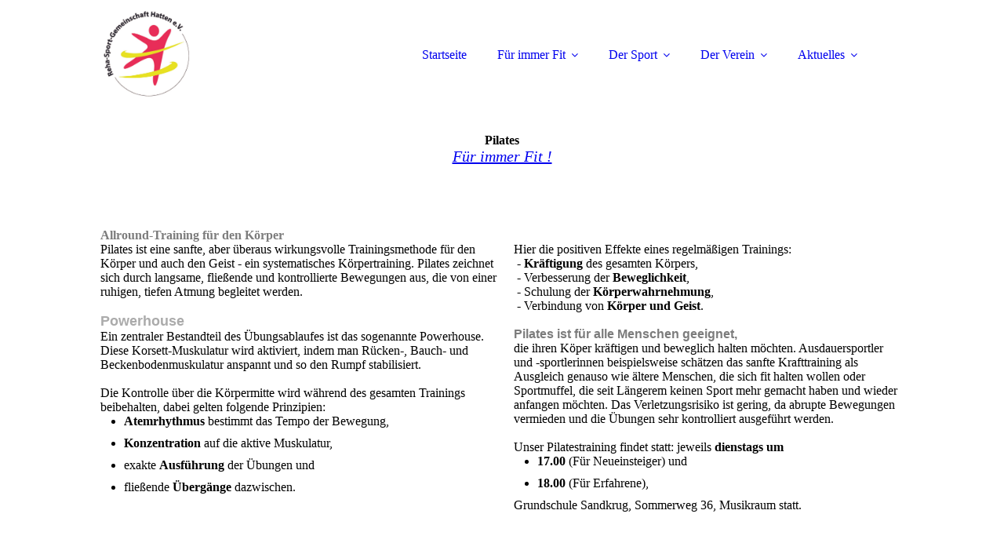

--- FILE ---
content_type: text/html; charset=utf-8
request_url: https://rsg-hatten.de/Der-Sport/Pilates/
body_size: 39326
content:
<!DOCTYPE html><html lang="de"><head><meta http-equiv="Content-Type" content="text/html; charset=UTF-8"><title>Rehasport Hatten - Pilates</title><meta name="description" content="Für immer Fit"><meta name="keywords" content="Gesundheitssport"><link href="https://rsg-hatten.de/Der-Sport/Pilates/" rel="canonical"><meta content="Rehasport Hatten - Pilates" property="og:title"><meta content="website" property="og:type"><meta content="https://rsg-hatten.de/Der-Sport/Pilates/" property="og:url"><meta content="https://rsg-hatten.de/.cm4all/uproc.php/0/BUTTON_Farbig.jpg" property="og:image"/><script>
              window.beng = window.beng || {};
              window.beng.env = {
                language: "en",
                country: "US",
                mode: "deploy",
                context: "page",
                pageId: "000006870905",
                pageLanguage: "de",
                skeletonId: "",
                scope: "2045102",
                isProtected: false,
                navigationText: "Pilates",
                instance: "1",
                common_prefix: "https://strato-editor.com",
                design_common: "https://strato-editor.com/beng/designs/",
                design_template: "sys/cm_agent_092_2",
                path_design: "https://strato-editor.com/beng/designs/data/sys/cm_agent_092_2/",
                path_res: "https://strato-editor.com/res/",
                path_bengres: "https://strato-editor.com/beng/res/",
                masterDomain: "",
                preferredDomain: "",
                preprocessHostingUri: function(uri) {
                  
                    return uri || "";
                  
                },
                hideEmptyAreas: true
              };
            </script><script xmlns="http://www.w3.org/1999/xhtml" src="https://strato-editor.com/cm4all-beng-proxy/beng-proxy.js"></script><link xmlns="http://www.w3.org/1999/xhtml" rel="stylesheet" href="https://strato-editor.com/.cm4all/e/static/3rdparty/font-awesome/css/font-awesome.min.css"></link><link rel="stylesheet" type="text/css" href="https://strato-editor.com/.cm4all/res/static/libcm4all-js-widget/3.89.7/css/widget-runtime.css" />
<link rel="stylesheet" type="text/css" href="https://strato-editor.com/.cm4all/res/static/beng-editor/5.3.138/css/deploy.css" />
<link rel="stylesheet" type="text/css" href="https://strato-editor.com/.cm4all/res/static/libcm4all-js-widget/3.89.7/css/slideshow-common.css" />
<script src="https://strato-editor.com/.cm4all/res/static/jquery-1.7/jquery.js"></script><script src="https://strato-editor.com/.cm4all/res/static/prototype-1.7.3/prototype.js"></script><script src="https://strato-editor.com/.cm4all/res/static/jslib/1.4.1/js/legacy.js"></script><script src="https://strato-editor.com/.cm4all/res/static/libcm4all-js-widget/3.89.7/js/widget-runtime.js"></script>
<script src="https://strato-editor.com/.cm4all/res/static/libcm4all-js-widget/3.89.7/js/slideshow-common.js"></script>
<script src="https://strato-editor.com/.cm4all/res/static/beng-editor/5.3.138/js/deploy.js"></script>
<script type="text/javascript" src="https://strato-editor.com/.cm4all/uro/assets/js/uro-min.js"></script><link href="https://strato-editor.com/.cm4all/designs/static/sys/cm_agent_092_2/1707955211.7627957/css/main.css" rel="stylesheet" type="text/css"><meta name="viewport" content="width=device-width, initial-scale=1, maximum-scale=1, user-scalable=no"><link href="https://strato-editor.com/.cm4all/designs/static/sys/cm_agent_092_2/1707955211.7627957/css/cm-templates-global-style.css" rel="stylesheet" type="text/css"><link href="/.cm4all/handler.php/vars.css?v=20260120111100" type="text/css" rel="stylesheet"><style type="text/css">.cm-logo {background-image: url("/.cm4all/uproc.php/0/.BUTTON_Farbig.jpg/picture-1200?_=187a8e787ee");
        background-position: 0% 50%;
background-size: 35% auto;
background-repeat: no-repeat;
      }</style><script type="text/javascript">window.cmLogoWidgetId = "STRATP_cm4all_com_widgets_Logo_44381575";
            window.cmLogoGetCommonWidget = function (){
                return new cm4all.Common.Widget({
            base    : "/Der-Sport/Pilates/index.php/",
            session : "",
            frame   : "",
            path    : "STRATP_cm4all_com_widgets_Logo_44381575"
        })
            };
            window.logoConfiguration = {
                "cm-logo-x" : "0%",
        "cm-logo-y" : "50%",
        "cm-logo-v" : "2.0",
        "cm-logo-w" : "35%",
        "cm-logo-h" : "auto",
        "cm-logo-di" : "sys/cm_agent_092_2",
        "cm-logo-u" : "uro-service://",
        "cm-logo-k" : "%7B%22ticket%22%3A%226443d0c6b59fe5ab60303966%22%2C%22serviceId%22%3A%220%22%2C%22locale%22%3A%22%22%2C%22path%22%3A%22%2F%22%2C%22name%22%3A%22BUTTON_Farbig.jpg%22%2C%22origin%22%3A%22upload%22%2C%22type%22%3A%22image%2Fjpeg%22%2C%22size%22%3A227023%2C%22width%22%3A1654%2C%22height%22%3A2339%2C%22duration%22%3A%22%22%2C%22rotation%22%3A1%2C%22task%22%3A%22none%22%2C%22progress%22%3A%22none%22%2C%22result%22%3A%22none%22%2C%22source%22%3A%22%22%2C%22start%22%3A%22187a8e787ee%22%2C%22now%22%3A%22187a8e7bd2f%22%2C%22_update%22%3A22%2C%22_index%22%3A1%2C%22_media%22%3A%22image%22%2C%22_hash%22%3A%2280dcbb21%22%2C%22_extension%22%3A%22%22%2C%22_xlate%22%3A%22BUTTON_Farbig.jpg%22%2C%22_selected%22%3Atrue%7D",
        "cm-logo-bc" : "",
        "cm-logo-ln" : "/Startseite/index.php/",
        "cm-logo-ln$" : "home",
        "cm-logo-hi" : false
        ,
        _logoBaseUrl : "uro-service:\/\/",
        _logoPath : "%7B%22ticket%22%3A%226443d0c6b59fe5ab60303966%22%2C%22serviceId%22%3A%220%22%2C%22locale%22%3A%22%22%2C%22path%22%3A%22%2F%22%2C%22name%22%3A%22BUTTON_Farbig.jpg%22%2C%22origin%22%3A%22upload%22%2C%22type%22%3A%22image%2Fjpeg%22%2C%22size%22%3A227023%2C%22width%22%3A1654%2C%22height%22%3A2339%2C%22duration%22%3A%22%22%2C%22rotation%22%3A1%2C%22task%22%3A%22none%22%2C%22progress%22%3A%22none%22%2C%22result%22%3A%22none%22%2C%22source%22%3A%22%22%2C%22start%22%3A%22187a8e787ee%22%2C%22now%22%3A%22187a8e7bd2f%22%2C%22_update%22%3A22%2C%22_index%22%3A1%2C%22_media%22%3A%22image%22%2C%22_hash%22%3A%2280dcbb21%22%2C%22_extension%22%3A%22%22%2C%22_xlate%22%3A%22BUTTON_Farbig.jpg%22%2C%22_selected%22%3Atrue%7D"
        };
            jQuery(document).ready(function() {
                var href = (beng.env.mode == "deploy" ? "/" : "/Startseite/index.php/");
                jQuery(".cm-logo").wrap("<a style='text-decoration: none;' href='" + href + "'></a>");
            });
            
          jQuery(document).ready(function() {
            var logoElement = jQuery(".cm-logo");
            logoElement.attr("role", "img");
            logoElement.attr("tabindex", "0");
            logoElement.attr("aria-label", "logo");
          });
        </script><link rel="shortcut icon" type="image/png" href="/.cm4all/sysdb/favicon/icon-32x32_e5d222d.png"/><link rel="shortcut icon" sizes="196x196" href="/.cm4all/sysdb/favicon/icon-196x196_e5d222d.png"/><link rel="apple-touch-icon" sizes="180x180" href="/.cm4all/sysdb/favicon/icon-180x180_e5d222d.png"/><link rel="apple-touch-icon" sizes="120x120" href="/.cm4all/sysdb/favicon/icon-120x120_e5d222d.png"/><link rel="apple-touch-icon" sizes="152x152" href="/.cm4all/sysdb/favicon/icon-152x152_e5d222d.png"/><link rel="apple-touch-icon" sizes="76x76" href="/.cm4all/sysdb/favicon/icon-76x76_e5d222d.png"/><meta name="msapplication-square70x70logo" content="/.cm4all/sysdb/favicon/icon-70x70_e5d222d.png"/><meta name="msapplication-square150x150logo" content="/.cm4all/sysdb/favicon/icon-150x150_e5d222d.png"/><meta name="msapplication-square310x310logo" content="/.cm4all/sysdb/favicon/icon-310x310_e5d222d.png"/><link rel="shortcut icon" type="image/png" href="/.cm4all/sysdb/favicon/icon-48x48_e5d222d.png"/><link rel="shortcut icon" type="image/png" href="/.cm4all/sysdb/favicon/icon-96x96_e5d222d.png"/><style id="cm_table_styles">
      /*CM196fcbca1aa8aa56de8477b4_begin*/
        #CM196fcbca1aa8aa56de8477b4_div {
          margin: 0;
          padding: 0;
          
            width: 100%;
            max-width: 100%;
          
        }
        #CM196fcbca1aa8aa56de8477b4 {
          border-spacing: 0px;
          
            width: 100%;
          
            margin: 10px -5px; 
            text-align: right;
          
            table-layout: fixed;
          
            width: 100%;
          
        }
        #CM196fcbca1aa8aa56de8477b4 tr.cm_table {
          
            vertical-align: middle;
          
        }
        #CM196fcbca1aa8aa56de8477b4 td.cm_table {
            padding: 5px;
            
              border-bottom: 1px solid ;
            
        }
        #CM196fcbca1aa8aa56de8477b4 tr.cm_table.cm_firstrow td.cm_table {
          border-top: 0;
        }
        #CM196fcbca1aa8aa56de8477b4 tr.cm_table.cm_lastrow td.cm_table {
          border-bottom: 0;
        }
        #CM196fcbca1aa8aa56de8477b4 td.cm_table.cm_firstcol {
          border-left: 0;
        }
        #CM196fcbca1aa8aa56de8477b4 td.cm_table.cm_lastcol {
          border-right: 0;
        }
      /*CM196fcbca1aa8aa56de8477b4_end*/
    </style><style id="cm_background_queries"></style><script type="application/x-cm4all-cookie-consent" data-code=""></script></head><body ondrop="return false;" class=" device-desktop cm-deploy cm-deploy-342 cm-deploy-4x"><div class="cm-background" data-cm-qa-bg="image"></div><div class="cm-background-video" data-cm-qa-bg="video"></div><div class="cm-background-effects" data-cm-qa-bg="effect"></div><div class="page_wrapper cm-templates-container"><div class="head_wrapper cm-templates-header"><div class="content_center flexbox_container"><div class="logo-wrapper"><div class="cm-templates-logo cm_can_be_empty cm-logo" id="logo"></div></div><div class="navigation_wrapper cm_with_forcesub" id="cm_navigation"><ul id="cm_mainnavigation"><li id="cm_navigation_pid_6852341"><a title="Startseite" href="/Startseite/" class="cm_anchor">Startseite</a></li><li id="cm_navigation_pid_6858616" class="cm_has_subnavigation"><a title="Für immer Fit" href="/Fuer-immer-Fit/" class="cm_anchor">Für immer Fit</a><ul class="cm_subnavigation" id="cm_subnavigation_pid_6858616"><li id="cm_navigation_pid_6918139"><a title="Rehasport" href="/Fuer-immer-Fit/Rehasport/" class="cm_anchor">Rehasport</a></li><li id="cm_navigation_pid_6861518"><a title="Verordnung" href="/Fuer-immer-Fit/Verordnung/" class="cm_anchor">Verordnung</a></li><li id="cm_navigation_pid_6861360"><a title="Übungsleitung" href="/Fuer-immer-Fit/Uebungsleitung/" class="cm_anchor">Übungsleitung</a></li></ul></li><li id="cm_navigation_pid_6852339" class="cm_current cm_has_subnavigation"><a title="Der Sport" href="/Der-Sport/" class="cm_anchor">Der Sport</a><ul class="cm_subnavigation" id="cm_subnavigation_pid_6852339"><li id="cm_navigation_pid_6861369"><a title="im Trockenen" href="/Der-Sport/im-Trockenen/" class="cm_anchor">im Trockenen</a></li><li id="cm_navigation_pid_6874914"><a title="im Wasser" href="/Der-Sport/im-Wasser/" class="cm_anchor">im Wasser</a></li><li id="cm_navigation_pid_7004902"><a title="Laufen" href="/Der-Sport/Laufen/" class="cm_anchor">Laufen</a></li><li id="cm_navigation_pid_6870905" class="cm_current"><a title="Pilates" href="/Der-Sport/Pilates/" class="cm_anchor">Pilates</a></li><li id="cm_navigation_pid_6870907"><a title="Y o g a" href="/Der-Sport/Y-o-g-a/" class="cm_anchor">Y o g a</a></li></ul></li><li id="cm_navigation_pid_6852340" class="cm_has_subnavigation"><a title="Der Verein" href="/Der-Verein/" class="cm_anchor">Der Verein</a><ul class="cm_subnavigation" id="cm_subnavigation_pid_6852340"><li id="cm_navigation_pid_6861517"><a title="Mitgliedschaft" href="/Der-Verein/Mitgliedschaft/" class="cm_anchor">Mitgliedschaft</a></li><li id="cm_navigation_pid_6921274"><a title="Beiträge" href="/Der-Verein/Beitraege/" class="cm_anchor">Beiträge</a></li><li id="cm_navigation_pid_6861363"><a title="Der Vorstand" href="/Der-Verein/Der-Vorstand/" class="cm_anchor">Der Vorstand</a></li><li id="cm_navigation_pid_6858609"><a title="40 Jahre Reha" href="/Der-Verein/40-Jahre-Reha/" class="cm_anchor">40 Jahre Reha</a></li></ul></li><li id="cm_navigation_pid_6856891" class="cm_has_subnavigation"><a title="Aktuelles" href="/Aktuelles/" class="cm_anchor">Aktuelles</a><ul class="cm_subnavigation" id="cm_subnavigation_pid_6856891"><li id="cm_navigation_pid_6861503"><a title="Termine" href="/Aktuelles/Termine/" class="cm_anchor">Termine</a></li><li id="cm_navigation_pid_6861520"><a title="Download" href="/Aktuelles/Download/" class="cm_anchor">Download</a></li><li id="cm_navigation_pid_6861519"><a title="Links" href="/Aktuelles/Links/" class="cm_anchor">Links</a></li></ul></li></ul></div></div></div><div class="keyvisual_wrapper cm-template-keyvisual flexbox_container cm_can_be_empty"><div class="cm-template-keyvisual__media cm_can_be_empty cm-kv-0" id="keyvisual"></div><div class="title_wrapper cm_can_be_empty"><div class="title cm_can_be_empty" id="title" style=""> </div><div class="subtitle cm_can_be_empty" id="subtitle" style=""> </div></div></div><div class="sidebar_wrapper_top cm_can_be_empty"><div class="content_center"><div class="fullsidebar sidebar cm_can_be_empty" id="widgetbar_page_7" data-cm-hintable="yes"><h2 style="text-align: center;">Pilates</h2></div><div class="fullsidebar sidebar cm_can_be_empty" id="widgetbar_site_8" data-cm-hintable="yes"><div id="CM187a85a35730c3d2f54e56638_div" style="text-align: center;"><span style='color: #b12f94; font-style: italic; font-size: 20px; font-family: "Playfair Display", serif;'><a href="/Fuer-immer-Fit/" class="cm_anchor">Für immer Fit !</a></span></div></div></div></div><div class="cm-template-content content_wrapper"><div class="widthWrapper"><div class="content_center"><div class="cm-template-content__main content cm-templates-text" id="content_main" data-cm-hintable="yes"><h3><span style="color: #7c7c7c;">Allround-Training für den Körper</span><br></h3><div class="cm_column_wrapper"><div style="width: 50.7745%;" class="cm_column"><p>Pilates ist eine sanfte, aber überaus wirkungsvolle Trainingsmethode für den Körper und auch den Geist - ein systematisches Körpertraining. Pilates zeichnet sich durch langsame, fließende und kontrollierte Bewegungen aus, die von einer ruhigen, tiefen Atmung begleitet werden. <br></p><p><br></p><p><strong style="color: #ababab; font-size: 18px; font-family: Arial, sans-serif;">Powerhouse</strong><br></p><p>Ein zentraler Bestandteil des Übungsablaufes ist das sogenannte Powerhouse. Diese Korsett-Muskulatur wird aktiviert, indem man Rücken-, Bauch- und Beckenbodenmuskulatur anspannt und so den Rumpf stabilisiert. <br></p><p><br></p><p>Die Kontrolle über die Körpermitte wird während des gesamten Trainings beibehalten, dabei gelten folgende Prinzipien: <br></p><ul><li><strong>Atemrhythmus</strong> bestimmt das Tempo der Bewegung, <br></li></ul><ul><li><strong>Konzentration</strong> auf die aktive Muskulatur, <br></li><li>exakte <strong>Ausführung</strong> der Übungen und <br></li><li>fließende <strong>Übergänge</strong> dazwischen.</li></ul><p><br></p></div><div style="width: 7.5px;" class="cm_column_gap cm_column_gap_left cm_resizable"></div><div style="width: 7.5px;" class="cm_column_gap cm_column_gap_right cm_resizable"></div><div style="width: 49.2255%;" class="cm_column"><p>Hier die positiven Effekte eines regelmäßigen Trainings:</p><p> - <strong>Kräftigung</strong> des gesamten Körpers,<br> - Verbesserung der <strong>Beweglichkeit</strong>,<br> - Schulung der <strong>Körperwahrnehmung</strong>,<br> - Verbindung von <strong>Körper und Geist</strong>.<br></p><p><br></p><p><strong><span style="font-size: 16px; font-family: Arial, sans-serif; color: #7c7c7c;">Pilates ist für alle Menschen geeignet,</span></strong></p><p>die ihren Köper kräftigen und beweglich halten möchten. Ausdauersportler und -sportlerinnen beispielsweise schätzen das sanfte Krafttraining als Ausgleich genauso wie ältere Menschen, die sich fit halten wollen oder Sportmuffel, die seit Längerem keinen Sport mehr gemacht haben und wieder anfangen möchten. Das Verletzungsrisiko ist gering, da abrupte Bewegungen vermieden und die Übungen sehr kontrolliert ausgeführt werden. <br></p><p><br></p><p>Unser Pilatestraining findet statt: jeweils <strong>dienstags um </strong><br></p><ul><li><strong>17.00 </strong>(Für Neueinsteiger) und <br></li><li><strong>18.00 </strong>(Für Erfahrene),<strong> </strong></li></ul><p>Grundschule Sandkrug, Sommerweg 36, Musikraum statt.</p></div></div><p> <br></p><div id="cm_bottom_clearer" style="clear: both;" contenteditable="false"></div></div></div></div></div><div class="sidebar_wrapper_bottom cm_can_be_empty"><div class="content_center"><div class="fullsidebar sidebar cm_can_be_empty" id="widgetbar_page_3" data-cm-hintable="yes"><p> </p></div><div class="fullsidebar sidebar cm_can_be_empty" id="widgetbar_site_4" data-cm-hintable="yes"><div id="widgetcontainer_STRATP_com_cm4all_wdn_Separatingline_45202893" class="
				    cm_widget_block
					cm_widget com_cm4all_wdn_Separatingline cm_widget_block_center" style="width:100%; max-width:100%; "><div class="cm_widget_anchor"><a name="STRATP_com_cm4all_wdn_Separatingline_45202893" id="widgetanchor_STRATP_com_cm4all_wdn_Separatingline_45202893"><!--com.cm4all.wdn.Separatingline--></a></div><script type="text/javascript">
window.cm4all.widgets.register( '/Der-Sport/Pilates/index.php/', '', '', 'STRATP_com_cm4all_wdn_Separatingline_45202893');
</script>
		<script type="text/javascript">
	(function() {

		var links = ["@\/css\/straight.min.css?v=2.css"];
		for( var i=0; i<links.length; i++) {
			if( links[i].indexOf( '@')==0) {
				links[i] = "/.cm4all/widgetres.php/com.cm4all.wdn.Separatingline/" + links[i].substring( 2);
			} else if( links[i].indexOf( '/')!=0) {
				links[i] = window.cm4all.widgets[ 'STRATP_com_cm4all_wdn_Separatingline_45202893'].url( links[i]);
			}
		}
		cm4all.Common.loadCss( links);

		var scripts = [];
		for( var i=0; i<scripts.length; i++) {
			if( scripts[i].indexOf( '@')==0) {
				scripts[i] = "/.cm4all/widgetres.php/com.cm4all.wdn.Separatingline/" + scripts[i].substring( 2);
			} else if( scripts[i].indexOf( '/')!=0) {
				scripts[i] = window.cm4all.widgets[ 'STRATP_com_cm4all_wdn_Separatingline_45202893'].url( scripts[i]);
			}
		}

		var deferred = jQuery.Deferred();
		window.cm4all.widgets[ 'STRATP_com_cm4all_wdn_Separatingline_45202893'].ready = (function() {
			var ready = function ready( handler) {
				deferred.done( handler);
			};
			return deferred.promise( ready);
		})();
		cm4all.Common.requireLibrary( scripts, function() {
			deferred.resolveWith( window.cm4all.widgets[ 'STRATP_com_cm4all_wdn_Separatingline_45202893']);
		});
	})();
</script><script type="text/javascript">
  (function() {
    if (document.querySelector('link[href*="/font-awesome."], link[href*="/e/Bundle/"]')) {
      return;
    }

    var request = new XMLHttpRequest();
    request.open('GET', '//cdn-eu.c4t.cc/font-awesome,version=4?format=json', true);
    request.onload = function() {
      if (request.status >= 200 && request.status < 400) {
        var data = JSON.parse(request.responseText);
        if (data && data.resources && Array.isArray(data.resources.css)) {
          window.Common.loadCss(data.resources.css);
        }
      }
    };
    request.send();
  })();
</script>

<div class="cm-widget_separatingline cm-w_sl-h1 cm-w_sl-straight" style="margin: 1% 0% 1% 0%;"></div>
</div><p style="text-align: left;"><span style="font-size: 14px; font-family: Oswald, sans-serif;"><a href="/Aktuelles/" style="color: #ababab;" class="cm_anchor">Aktuell</a><span style="color: #ababab;">  <a href="/Fuer-immer-Fit/Rehasport/" style="color: #ababab;" class="cm_anchor">Reha</a>  <a href="/Fuer-immer-Fit/Verordnung/" style="color: #ababab;" class="cm_anchor">Verordnung</a>   <a href="/Der-Sport/" style="color: #ababab;" class="cm_anchor">Sport</a>  </span></span><span style="font-size: 12px; font-family: Oswald, sans-serif; color: #ababab;"><a href="/Der-Verein/Mitgliedschaft/" style="color: #ababab;" class="cm_anchor">Mitglied</a>   <a href="/Der-Verein/Beitraege/" style="color: #ababab;" class="cm_anchor">Beiträge</a>   <a href="/Aktuelles/Termine/" style="color: #ababab;" class="cm_anchor">Termin</a></span> <br></p></div></div></div><div class="sidebar_wrapper_bottom_background cm_can_be_empty"><div class="content_center"><div class="fullsidebar sidebar cm_can_be_empty" id="widgetbar_page_5" data-cm-hintable="yes"><p> </p></div><div class="fullsidebar sidebar cm_can_be_empty" id="widgetbar_site_6" data-cm-hintable="yes"><div style="text-align: left;"><span style="font-size: 14px; font-family: Oswald, sans-serif; color: #7c7c7c;">Beratungen &amp; Informationen bitte per <a href="mailto:mailto%3Ainfo%40rsg-hatten.de?subject=Infos%20zum%20Rehasport&amp;body=Sehr%20geehrter%20Vorstand" class="cm_anchor">Email</a> oder Telefon unter +49 4481 936 91 19.</span></div><div style="text-align: left;"></div><div id="CM196fcbca1aa8aa56de8477b4_div" style="overflow-x:auto;"><table id="CM196fcbca1aa8aa56de8477b4" class="cm_table"><tbody class="cm_table"><tr class="cm_table cm_firstrow cm_lastrow"><td style="text-align: left;" class="cm_table cm_firstcol"><p> </p><h3><span style="color: #7c7c7c; font-weight: 400; font-size: 14px; font-family: Oswald, sans-serif;">Sie erreichen uns aber auch per WhatsApp:</span></h3><p> </p></td><td class="cm_table"><div id="widgetcontainer_STRATP_com_cm4all_wch_SocialIcons_54124584" class="
				    cm_widget_block
					cm_widget com_cm4all_wch_SocialIcons cm_widget_block_center" style="width:100%; max-width:100%; "><div class="cm_widget_anchor"><a name="STRATP_com_cm4all_wch_SocialIcons_54124584" id="widgetanchor_STRATP_com_cm4all_wch_SocialIcons_54124584"><!--com.cm4all.wch.SocialIcons--></a></div><script type="text/javascript">
	window.cm4all.widgets.register('/Der-Sport/Pilates/index.php/', '', '', 'STRATP_com_cm4all_wch_SocialIcons_54124584');
</script>
		<script type="text/javascript">
	(function() {
		window.cm4all.Common.loadCss(
				["/.cm4all/widgetres.php/com.cm4all.wch.SocialIcons/css\/show.min.css?version=7.css"]
		);

		var deferred = jQuery.Deferred();
		window.cm4all.widgets['STRATP_com_cm4all_wch_SocialIcons_54124584'].ready = (function() {
			var ready = function ready(handler) {
				deferred.done(handler);
			};
			return deferred.promise(ready);
		})();

		window.cm4all.Common.requireLibrary(
				[],
				function() {
					deferred.resolveWith(window.cm4all.widgets['STRATP_com_cm4all_wch_SocialIcons_54124584']);
				}
		);
	})();
</script>
<script type="text/javascript">
  (function() {
    if (document.querySelector('link[href*="/font-awesome."], link[href*="/e/Bundle/"]')) {
      return;
    }

    var request = new XMLHttpRequest();
    request.open('GET', '//cdn-eu.c4t.cc/font-awesome,version=4?format=json', true);
    request.onload = function() {
      if (request.status >= 200 && request.status < 400) {
        var data = JSON.parse(request.responseText);
        if (data && data.resources && Array.isArray(data.resources.css)) {
          window.Common.loadCss(data.resources.css);
        }
      }
    };
    request.send();
  })();
  </script>

<div id="C_STRATP_com_cm4all_wch_SocialIcons_54124584__-base" class="cm-widget-social-icons cm-w_si-show">
  <ul
    class="
      cm-w_si__list
                "
    style="
      justify-content: left;
      font-size: 30px;
      border-radius: 0px;
    "
  >
      <li class="cm-w_si__list-item"
      style="--social-icon-color: #25D366; --social-icon-bg-color: ;"
    ><a
      target="_blank"
      rel="noopener noreferrer external"
      
      href="https://wa.me/+491714950944"
      title="WhatsApp"
    ><i class="
          cm-w_si__icon
          fa fa-whatsapp        "
      ></i
     ></a
    ></li>
    </ul>
</div>


</div><p><br></p></td><td class="cm_table"><p><br></p></td><td class="cm_table cm_lastcol"><p><br></p></td></tr></tbody></table></div><div id="CM196fcb3a0cebae95829cc6438_div"></div><div id="CM196fca8dc79f5571c4be3755_div"></div></div></div></div><div class="footer_wrapper cm_can_be_empty"><div class="content_center"><div class="sidebar_wrapper footer_sidebar_wrapper cm_can_be_empty"><div class="fullsidebar sidebar cm_can_be_empty" id="widgetbar_page_1" data-cm-hintable="yes"><p> </p></div><div class="fullsidebar sidebar cm_can_be_empty" id="widgetbar_site_2" data-cm-hintable="yes"><p style="text-align: center;"><br></p></div></div><div class="cm-templates-footer cm_can_be_empty" id="footer" data-cm-hintable="yes"><p style="text-align: left;"><a href="/Startseite/" style="font-size: 14px; font-family: Oswald, sans-serif;" class="cm_anchor">START</a><span style="font-size: 14px; font-family: Oswald, sans-serif;">  <a href="/Der-Verein/" class="cm_anchor">ÜBER UNS</a>   <a href="/Impressum/" class="cm_anchor">IMPRESSUM </a>  <a href="/Kontakt/" class="cm_anchor">KONTAKT</a>   <a href="/INTERN/" class="cm_anchor">LOG IN<br></a></span></p></div></div></div><div class="mobile_navigation"><div class="navigation_wrapper cm_with_forcesub" id="cm_mobile_navigation"><ul id="cm_mainnavigation"><li id="cm_navigation_pid_6852341"><a title="Startseite" href="/Startseite/" class="cm_anchor">Startseite</a></li><li id="cm_navigation_pid_6858616" class="cm_has_subnavigation"><a title="Für immer Fit" href="/Fuer-immer-Fit/" class="cm_anchor">Für immer Fit</a><ul class="cm_subnavigation" id="cm_subnavigation_pid_6858616"><li id="cm_navigation_pid_6918139"><a title="Rehasport" href="/Fuer-immer-Fit/Rehasport/" class="cm_anchor">Rehasport</a></li><li id="cm_navigation_pid_6861518"><a title="Verordnung" href="/Fuer-immer-Fit/Verordnung/" class="cm_anchor">Verordnung</a></li><li id="cm_navigation_pid_6861360"><a title="Übungsleitung" href="/Fuer-immer-Fit/Uebungsleitung/" class="cm_anchor">Übungsleitung</a></li></ul></li><li id="cm_navigation_pid_6852339" class="cm_current cm_has_subnavigation"><a title="Der Sport" href="/Der-Sport/" class="cm_anchor">Der Sport</a><ul class="cm_subnavigation" id="cm_subnavigation_pid_6852339"><li id="cm_navigation_pid_6861369"><a title="im Trockenen" href="/Der-Sport/im-Trockenen/" class="cm_anchor">im Trockenen</a></li><li id="cm_navigation_pid_6874914"><a title="im Wasser" href="/Der-Sport/im-Wasser/" class="cm_anchor">im Wasser</a></li><li id="cm_navigation_pid_7004902"><a title="Laufen" href="/Der-Sport/Laufen/" class="cm_anchor">Laufen</a></li><li id="cm_navigation_pid_6870905" class="cm_current"><a title="Pilates" href="/Der-Sport/Pilates/" class="cm_anchor">Pilates</a></li><li id="cm_navigation_pid_6870907"><a title="Y o g a" href="/Der-Sport/Y-o-g-a/" class="cm_anchor">Y o g a</a></li></ul></li><li id="cm_navigation_pid_6852340" class="cm_has_subnavigation"><a title="Der Verein" href="/Der-Verein/" class="cm_anchor">Der Verein</a><ul class="cm_subnavigation" id="cm_subnavigation_pid_6852340"><li id="cm_navigation_pid_6861517"><a title="Mitgliedschaft" href="/Der-Verein/Mitgliedschaft/" class="cm_anchor">Mitgliedschaft</a></li><li id="cm_navigation_pid_6921274"><a title="Beiträge" href="/Der-Verein/Beitraege/" class="cm_anchor">Beiträge</a></li><li id="cm_navigation_pid_6861363"><a title="Der Vorstand" href="/Der-Verein/Der-Vorstand/" class="cm_anchor">Der Vorstand</a></li><li id="cm_navigation_pid_6858609"><a title="40 Jahre Reha" href="/Der-Verein/40-Jahre-Reha/" class="cm_anchor">40 Jahre Reha</a></li></ul></li><li id="cm_navigation_pid_6856891" class="cm_has_subnavigation"><a title="Aktuelles" href="/Aktuelles/" class="cm_anchor">Aktuelles</a><ul class="cm_subnavigation" id="cm_subnavigation_pid_6856891"><li id="cm_navigation_pid_6861503"><a title="Termine" href="/Aktuelles/Termine/" class="cm_anchor">Termine</a></li><li id="cm_navigation_pid_6861520"><a title="Download" href="/Aktuelles/Download/" class="cm_anchor">Download</a></li><li id="cm_navigation_pid_6861519"><a title="Links" href="/Aktuelles/Links/" class="cm_anchor">Links</a></li></ul></li></ul></div></div><div class="toggle_navigation"><div class="hamburger"><span class="hamburger-box"><span class="hamburger-inner"> </span></span></div></div></div><script type="text/javascript" src="https://strato-editor.com/.cm4all/designs/static/sys/cm_agent_092_2/1707955211.7627957/js/effects.js"></script><script type="text/javascript" src="https://strato-editor.com/.cm4all/designs/static/sys/cm_agent_092_2/1707955211.7627957/js/cm_template-focus-point.js"></script><script type="text/javascript" src="https://strato-editor.com/.cm4all/designs/static/sys/cm_agent_092_2/1707955211.7627957/js/cm-templates-global-script.js"></script><div class="cm_widget_anchor"><a name="STRATP_cm4all_com_widgets_CookiePolicy_44381577" id="widgetanchor_STRATP_cm4all_com_widgets_CookiePolicy_44381577"><!--cm4all.com.widgets.CookiePolicy--></a></div><div style="display:none" class="cm-wp-container cm4all-cookie-policy-placeholder-template"><div class="cm-wp-header"><h4 class="cm-wp-header__headline">Externe Inhalte</h4><p class="cm-wp-header__text">Die an dieser Stelle vorgesehenen Inhalte können aufgrund Ihrer aktuellen <a class="cm-wp-header__link" href="#" onclick="openCookieSettings();return false;">Cookie-Einstellungen</a> nicht angezeigt werden.</p></div><div class="cm-wp-content"><div class="cm-wp-content__control"><label aria-checked="false" role="switch" tabindex="0" class="cm-wp-content-switcher"><input tabindex="-1" type="checkbox" class="cm-wp-content-switcher__checkbox" /><span class="cm-wp-content-switcher__label">Drittanbieter-Inhalte</span></label></div><p class="cm-wp-content__text">Diese Webseite bietet möglicherweise Inhalte oder Funktionalitäten an, die von Drittanbietern eigenverantwortlich zur Verfügung gestellt werden. Diese Drittanbieter können eigene Cookies setzen, z.B. um die Nutzeraktivität zu verfolgen oder ihre Angebote zu personalisieren und zu optimieren.</p></div></div><div aria-labelledby="cookieSettingsDialogTitle" role="dialog" style="position: fixed;" class="cm-cookie-container cm-hidden" id="cookieSettingsDialog"><div class="cm-cookie-header"><h4 id="cookieSettingsDialogTitle" class="cm-cookie-header__headline">Cookie-Einstellungen</h4><div autofocus="autofocus" tabindex="0" role="button" class="cm-cookie-header__close-button" title="Schließen"></div></div><div aria-describedby="cookieSettingsDialogContent" class="cm-cookie-content"><p id="cookieSettingsDialogContent" class="cm-cookie-content__text">Diese Webseite verwendet Cookies, um Besuchern ein optimales Nutzererlebnis zu bieten. Bestimmte Inhalte von Drittanbietern werden nur angezeigt, wenn die entsprechende Option aktiviert ist. Die Datenverarbeitung kann dann auch in einem Drittland erfolgen. Weitere Informationen hierzu in der Datenschutzerklärung.</p><div class="cm-cookie-content__controls"><div class="cm-cookie-controls-container"><div class="cm-cookie-controls cm-cookie-controls--essential"><div class="cm-cookie-flex-wrapper"><label aria-details="cookieSettingsEssentialDetails" aria-labelledby="cookieSettingsEssentialLabel" aria-checked="true" role="switch" tabindex="0" class="cm-cookie-switch-wrapper"><input tabindex="-1" id="cookieSettingsEssential" type="checkbox" disabled="disabled" checked="checked" /><span></span></label><div class="cm-cookie-expand-wrapper"><span id="cookieSettingsEssentialLabel">Technisch notwendige</span><div tabindex="0" aria-controls="cookieSettingsEssentialDetails" aria-expanded="false" role="button" class="cm-cookie-content-expansion-button" title="Erweitern / Zuklappen"></div></div></div><div class="cm-cookie-content-expansion-text" id="cookieSettingsEssentialDetails">Diese Cookies sind zum Betrieb der Webseite notwendig, z.B. zum Schutz vor Hackerangriffen und zur Gewährleistung eines konsistenten und der Nachfrage angepassten Erscheinungsbilds der Seite.</div></div><div class="cm-cookie-controls cm-cookie-controls--statistic"><div class="cm-cookie-flex-wrapper"><label aria-details="cookieSettingsStatisticsDetails" aria-labelledby="cookieSettingsStatisticsLabel" aria-checked="false" role="switch" tabindex="0" class="cm-cookie-switch-wrapper"><input tabindex="-1" id="cookieSettingsStatistics" type="checkbox" /><span></span></label><div class="cm-cookie-expand-wrapper"><span id="cookieSettingsStatisticsLabel">Analytische</span><div tabindex="0" aria-controls="cookieSettingsStatisticsDetails" aria-expanded="false" role="button" class="cm-cookie-content-expansion-button" title="Erweitern / Zuklappen"></div></div></div><div class="cm-cookie-content-expansion-text" id="cookieSettingsStatisticsDetails">Diese Cookies werden verwendet, um das Nutzererlebnis weiter zu optimieren. Hierunter fallen auch Statistiken, die dem Webseitenbetreiber von Drittanbietern zur Verfügung gestellt werden, sowie die Ausspielung von personalisierter Werbung durch die Nachverfolgung der Nutzeraktivität über verschiedene Webseiten.</div></div><div class="cm-cookie-controls cm-cookie-controls--third-party"><div class="cm-cookie-flex-wrapper"><label aria-details="cookieSettingsThirdpartyDetails" aria-labelledby="cookieSettingsThirdpartyLabel" aria-checked="false" role="switch" tabindex="0" class="cm-cookie-switch-wrapper"><input tabindex="-1" id="cookieSettingsThirdparty" type="checkbox" /><span></span></label><div class="cm-cookie-expand-wrapper"><span id="cookieSettingsThirdpartyLabel">Drittanbieter-Inhalte</span><div tabindex="0" aria-controls="cookieSettingsThirdpartyDetails" aria-expanded="false" role="button" class="cm-cookie-content-expansion-button" title="Erweitern / Zuklappen"></div></div></div><div class="cm-cookie-content-expansion-text" id="cookieSettingsThirdpartyDetails">Diese Webseite bietet möglicherweise Inhalte oder Funktionalitäten an, die von Drittanbietern eigenverantwortlich zur Verfügung gestellt werden. Diese Drittanbieter können eigene Cookies setzen, z.B. um die Nutzeraktivität zu verfolgen oder ihre Angebote zu personalisieren und zu optimieren.</div></div></div><div class="cm-cookie-content-button"><div tabindex="0" role="button" onclick="rejectAllCookieTypes(); setTimeout(saveCookieSettings, 400);" class="cm-cookie-button cm-cookie-content-button--reject-all"><span>Ablehnen</span></div><div tabindex="0" role="button" onclick="selectAllCookieTypes(); setTimeout(saveCookieSettings, 400);" class="cm-cookie-button cm-cookie-content-button--accept-all"><span>Alle akzeptieren</span></div><div tabindex="0" role="button" onclick="saveCookieSettings();" class="cm-cookie-button cm-cookie-content-button--save"><span>Speichern</span></div></div></div></div><div class="cm-cookie-footer"><a    href="/Impressum/index.php/" class="cm-cookie-footer__link">Mehr Informationen</a></div></div><script type="text/javascript">
      Common.loadCss("/.cm4all/widgetres.php/cm4all.com.widgets.CookiePolicy/show.css?v=3.3.38");
    </script><script data-tracking="true" data-cookie-settings-enabled="true" src="/.cm4all/widgetres.php/cm4all.com.widgets.CookiePolicy/show.js?v=3.3.38" defer="defer" id="cookieSettingsScript"></script><noscript ><div style="position:absolute;bottom:0;" id="statdiv"><img alt="" height="1" width="1" src="https://strato-editor.com/.cm4all/_pixel.img?site=2056933-Ge3xt8zt&amp;page=pid_6870905&amp;path=%2FDer-Sport%2FPilates%2Findex.php%2F&amp;nt=Pilates"/></div></noscript><script  type="text/javascript">//<![CDATA[
            document.body.insertAdjacentHTML('beforeend', '<div style="position:absolute;bottom:0;" id="statdiv"><img alt="" height="1" width="1" src="https://strato-editor.com/.cm4all/_pixel.img?site=2056933-Ge3xt8zt&amp;page=pid_6870905&amp;path=%2FDer-Sport%2FPilates%2Findex.php%2F&amp;nt=Pilates&amp;domain='+escape(document.location.hostname)+'&amp;ref='+escape(document.referrer)+'"/></div>');
        //]]></script><div xmlns="http://www.w3.org/1999/xhtml" class="cm-smart-access-button"><div class="scaler"><i class="fa fa-th" aria-hidden="true"></i></div></div><div xmlns="http://www.w3.org/1999/xhtml" class="cm-smart-access-menu num-buttons-2"><div class="protector"></div><div class="tiles"><a href="tel:+49 4481 936 91 19" target=""><div class="tile call"><div class="icon"><i class="fa fa-call" aria-hidden="true"></i></div><div class="title">Anruf</div></div></a><a href="/Fuer-immer-Fit/Rehasport/" target=""><div class="tile about"><div class="icon"><i class="fa fa-about" aria-hidden="true"></i></div><div class="title">Infos</div></div></a></div></div><div style="display: none;" id="keyvisualWidgetVideosContainer"></div><style type="text/css"></style><style type="text/css">
			#keyvisual {
				overflow: hidden;
			}
			.kv-video-wrapper {
				width: 100%;
				height: 100%;
				position: relative;
			}
			</style><script type="text/javascript">
				jQuery(document).ready(function() {
					function moveTempVideos(slideshow, isEditorMode) {
						var videosContainer = document.getElementById('keyvisualWidgetVideosContainer');
						if (videosContainer) {
							while (videosContainer.firstChild) {
								var div = videosContainer.firstChild;
								var divPosition = div.className.substring('cm-kv-0-tempvideo-'.length);
								if (isEditorMode && parseInt(divPosition) > 1) {
									break;
								}
								videosContainer.removeChild(div);
								if (div.nodeType == Node.ELEMENT_NODE) {
									var pos = '';
									if (slideshow) {
										pos = '-' + divPosition;
									}
									var kv = document.querySelector('.cm-kv-0' + pos);
									if (kv) {
										if (!slideshow) {
											var wrapperDiv = document.createElement("div"); 
											wrapperDiv.setAttribute("class", "kv-video-wrapper");
											kv.insertBefore(wrapperDiv, kv.firstChild);
											kv = wrapperDiv;
										}
										while (div.firstChild) {
											kv.appendChild(div.firstChild);
										}
										if (!slideshow) {
											break;
										}
									}
								}
							}
						}
					}

					function kvClickAction(mode, href) {
						if (mode == 'internal') {
							if (!window.top.syntony || !/_home$/.test(window.top.syntony.bifmState)) {
								window.location.href = href;
							}
						} else if (mode == 'external') {
							var a = document.createElement('a');
							a.href = href;
							a.target = '_blank';
							a.rel = 'noreferrer noopener';
							a.click();
						}
					}

					var keyvisualElement = jQuery("[cm_type=keyvisual]");
					if(keyvisualElement.length == 0){
						keyvisualElement = jQuery("#keyvisual");
					}
					if(keyvisualElement.length == 0){
						keyvisualElement = jQuery("[class~=cm-kv-0]");
					}
				
					moveTempVideos(false, false);
					var video = document.querySelector('#keyvisual video');
					if (video) {
						video.play();
					}
				
				var containers = document.querySelectorAll("[cm_type=keyvisual], [id=keyvisual], .cm-keyvisual");
				for (var i = 0; i < containers.length; i++) {
					var container = containers[i];
					if (container && window.beng && beng.env && beng.env.hideEmptyAreas) {
						if (beng.env.mode != "edit") {
						container.addClassName("cm_empty");
						} else {
						container.addClassName("cm_empty_editor");
						}
					}
				}
				
			});
		</script></body></html>


--- FILE ---
content_type: text/css
request_url: https://strato-editor.com/.cm4all/designs/static/sys/cm_agent_092_2/1707955211.7627957/css/main.css
body_size: 2411
content:
@charset "utf-8";.cm-templates-empty{display:none !important}
:root{--cm-templates-bp-tablet:1280}
.cm-widget-teaser h3{margin:0 0 .7em}
select option{color:#333}
:root{--cm-templates-bp-tablet:1200}
html,body{margin:0;padding:0;overflow-x:hidden}
a{outline:0}
select option{color:#333}
.hidden-cm-empty{display:none}
.font-awesome{font-family:'FontAwesome';font-weight:900;content:' \f107';position:absolute;top:5px;right:15px;cursor:pointer;padding:5px;transform:rotate(-90deg);transition:transform .25s ease-in-out}
.open_mobile_navigation{height:100%;overflow-x:hidden;overflow-y:hidden;overflow:hidden;position:fixed;width:100%}
.open_mobile_navigation .navigation_wrapper>ul>li{display:block;-webkit-hyphens:auto;-moz-hyphens:auto;-ms-hyphens:auto;hyphens:auto}
.open_mobile_navigation .navigation_wrapper .cm_has_subnavigation .cm_subnavigation .cm_has_subnavigation .cm_subnavigation{left:0}
.open_mobile_navigation .navigation_wrapper .cm_subnavigation{position:relative;z-index:0;width:100%}
.page_wrapper{width:100%;word-wrap:break-word}
.page_wrapper .content_center{width:90%;margin:0 auto}
@media screen and (min-width:768px){.page_wrapper .content_center{width:80%}
}
@media screen and (min-width:1920px){.page_wrapper .content_center{width:1536px}
}
.page_wrapper .cm-template-content{position:relative}
.page_wrapper .width100percent{width:100%}
.page_wrapper .height100percent{height:100%}
.page_wrapper .flexbox_container{display:flex}
.page_wrapper .toggle_navigation{display:block;position:fixed;z-index:301;display:inline-block;top:45px;left:0;cursor:pointer;transition:top .25s linear;background-color:transparent;-webkit-touch-callout:none;-webkit-user-select:none;-khtml-user-select:none;-moz-user-select:none;-ms-user-select:none;user-select:none}
.page_wrapper .toggle_navigation--align-top{top:20px}
@media only screen and (min-width:1201px){.page_wrapper .toggle_navigation{display:none}
}
.page_wrapper .toggle_navigation .hamburger{font:inherit;display:inline-block;overflow:visible;margin:0;padding:3px 14px 0;cursor:pointer;transition-timing-function:linear;transition-duration:.15s;transition-property:opacity,filter;text-transform:none;color:inherit;border:0;background-color:transparent}
.page_wrapper .toggle_navigation .hamburger .hamburger-box{position:relative;display:inline-block;width:42px;height:42px}
.page_wrapper .toggle_navigation .hamburger .hamburger-box .hamburger-inner{position:absolute;width:42px;height:4px;transition:transform .15s ease;border-radius:4px;transition-duration:.075s;transition-timing-function:cubic-bezier(0.55,0.055,0.675,0.19);top:50%}
.page_wrapper .toggle_navigation .hamburger .hamburger-box .hamburger-inner:before{content:'';display:block;top:-12px;position:absolute;width:42px;height:4px;transition:transform .15s ease;border-radius:4px;transition:top .075s .12s ease,opacity .075s ease}
.page_wrapper .toggle_navigation .hamburger .hamburger-box .hamburger-inner:after{content:'';display:block;bottom:-12px;position:absolute;width:42px;height:4px;transition:transform .15s ease;border-radius:4px;transition:bottom .075s .12s ease,transform .075s cubic-bezier(0.55,0.055,0.675,0.19)}
.page_wrapper .toggle_navigation .hamburger.is-active .hamburger-box .hamburger-inner{transform:rotate(45deg);transition-delay:.12s;transition-timing-function:cubic-bezier(0.215,0.61,0.355,1)}
.page_wrapper .toggle_navigation .hamburger.is-active .hamburger-box .hamburger-inner:before{top:0;opacity:0;transition:top .075s ease,opacity .075s .12s ease}
.page_wrapper .toggle_navigation .hamburger.is-active .hamburger-box .hamburger-inner:after{bottom:0;transform:rotate(-90deg);transition:bottom .075s ease,transform .075s .12s cubic-bezier(0.215,0.61,0.355,1)}
.page_wrapper .head_wrapper{width:100%;z-index:300;position:relative;padding:5px 0;top:0;height:130px;transition:height .25s linear}
@media screen and (min-width:768px){.page_wrapper .head_wrapper--sticky{height:70px}
.page_wrapper .head_wrapper--sticky #logo{height:70px !important}
}
@media screen and (min-width:768px){.page_wrapper .head_wrapper{position:fixed}
}
@media only screen and (max-width:1200px){.page_wrapper .head_wrapper.cm-templates-header-fixheight--mobil{height:80px}
}
.page_wrapper .head_wrapper.cm-templates-header-fixheight--mobil .logo-wrapper{display:none}
@media only screen and (max-width:767px){.page_wrapper .head_wrapper .flexbox_container{justify-content:center}
}
.page_wrapper .head_wrapper .navigation_wrapper{width:100%}
@media only screen and (max-width:1200px){.page_wrapper .head_wrapper .navigation_wrapper{margin-left:0}
}
.page_wrapper .head_wrapper .navigation_wrapper>ul{display:flex;flex-direction:row;justify-content:center;align-items:flex-start;flex-flow:wrap}
.page_wrapper .head_wrapper .navigation_wrapper>ul>li{list-style:none;margin:0;-webkit-hyphens:auto;-moz-hyphens:auto;-ms-hyphens:auto;hyphens:auto;word-break:break-all}
.page_wrapper .head_wrapper .navigation_wrapper>ul>li.cm-template-navigation__row-last-item>ul>li>ul{right:100% !important;left:unset}
.page_wrapper .head_wrapper .navigation_wrapper>ul>li>a{display:flex;align-items:center;position:relative;text-decoration:none;margin:0 1.5px;padding:12px 18px;cursor:pointer}
.page_wrapper .head_wrapper .navigation_wrapper>ul>li>a:before,.page_wrapper .head_wrapper .navigation_wrapper>ul>li>a:after{content:'';position:absolute;z-index:1;left:0;height:3px;width:100%;opacity:0;transition:all .5s}
.page_wrapper .head_wrapper .navigation_wrapper>ul>li>a:before{top:0;transform:translateY(10px)}
.page_wrapper .head_wrapper .navigation_wrapper>ul>li>a:after{bottom:0;transform:translateY(-10px)}
.page_wrapper .head_wrapper .navigation_wrapper>ul>li>a:hover:before,.page_wrapper .head_wrapper .navigation_wrapper>ul>li>a:hover:after{opacity:1;transform:translateY(0)}
.page_wrapper .head_wrapper .navigation_wrapper>ul>li.cm_current a:before,.page_wrapper .head_wrapper .navigation_wrapper>ul>li.cm_current a:after{content:'';position:absolute;z-index:1;left:0;height:3px;width:100%;opacity:0;transition:all .5s}
.page_wrapper .head_wrapper .navigation_wrapper>ul>li.cm_current a:before{top:0;transform:translateY(10px)}
.page_wrapper .head_wrapper .navigation_wrapper>ul>li.cm_current a:after{bottom:0;transform:translateY(-10px)}
.page_wrapper .head_wrapper .navigation_wrapper>ul>li.cm_current a:before,.page_wrapper .head_wrapper .navigation_wrapper>ul>li.cm_current a:after{opacity:1;transform:translateY(0)}
.page_wrapper .head_wrapper .navigation_wrapper>ul>li:hover>ul{visibility:visible;opacity:1;height:auto}
.page_wrapper .head_wrapper .navigation_wrapper>ul>li>ul{display:flex;flex-direction:column;visibility:hidden;position:absolute;z-index:2;transition-property:height;transition-duration:.2s;transition-timing-function:linear;opacity:0;height:0;margin-left:1.5px}
.page_wrapper .head_wrapper .navigation_wrapper>ul>li>ul>li{position:relative}
.page_wrapper .head_wrapper .navigation_wrapper>ul>li>ul>li a{width:100%;box-sizing:border-box}
.page_wrapper .head_wrapper .navigation_wrapper>ul>li>ul>li>ul{visibility:hidden;width:0;opacity:0;position:absolute;left:100%;transition:height .3s linear}
.page_wrapper .head_wrapper .navigation_wrapper>ul>li>ul>li>ul>li{position:relative}
.page_wrapper .head_wrapper .navigation_wrapper>ul>li>ul>li>ul>li a{width:100%;box-sizing:border-box}
.page_wrapper .head_wrapper .navigation_wrapper>ul>li>ul>li:hover>ul{visibility:visible;width:auto;opacity:1}
.page_wrapper .head_wrapper .navigation_wrapper .cm_has_subnavigation>a>i{margin-left:7px;font-size:14px}
.page_wrapper .head_wrapper .navigation_wrapper .cm_has_subnavigation .cm_subnavigation .cm_has_subnavigation .cm_subnavigation{width:100%}
.page_wrapper .head_wrapper .navigation_wrapper .cm_subnavigation>li{margin:0;list-style:none}
.page_wrapper .head_wrapper .navigation_wrapper .cm_subnavigation>li>a{display:block;padding:12px 18px;text-decoration:none;float:left;overflow:hidden}
.page_wrapper .head_wrapper .content_center{height:100%;align-content:flex-end;box-sizing:border-box;position:relative}
@media only screen and (min-width:768px) and (max-width:1200px){.page_wrapper .head_wrapper a{display:block;margin:0 auto}
}
.page_wrapper .head_wrapper .logo-wrapper{height:100%;width:100%;display:flex;align-items:center;justify-content:center;flex-basis:auto}
@media screen and (min-width:1201px){.page_wrapper .head_wrapper .logo-wrapper{flex-basis:350px}
}
.page_wrapper .head_wrapper #logo{height:120px;width:350px;transition:height .25s linear}
@media only screen and (max-width:1200px){.page_wrapper .head_wrapper #logo{width:175px;background-size:contain !important;background-position:center !important;margin:0 auto}
}
@media only screen and (min-width:768px) and (max-width:1200px){.page_wrapper .head_wrapper #logo{position:unset}
}
.page_wrapper .head_wrapper #cm_navigation{display:none}
@media only screen and (min-width:1201px){.page_wrapper .head_wrapper #cm_navigation{display:flex;align-items:center;justify-content:center}
}
.page_wrapper .keyvisual_wrapper{height:790px;width:100%;position:relative;overflow:hidden;box-sizing:border-box}
@media screen and (max-width:1150px){.page_wrapper .keyvisual_wrapper{height:800px}
}
@media screen and (max-width:767px) and (orientation:portrait){.page_wrapper .keyvisual_wrapper{height:600px}
}
@media screen and (max-width:767px) and (orientation:landscape){.page_wrapper .keyvisual_wrapper{height:600px}
}
.page_wrapper .keyvisual_wrapper.flexbox_container{justify-content:center;-webkit-align-items:center;align-items:center}
.page_wrapper .keyvisual_wrapper .cm-template-keyvisual__media{width:100%;height:100%}
.page_wrapper .keyvisual_wrapper .title_wrapper{position:absolute;text-align:center;width:95%;z-index:2}
@media only screen and (max-width:1024px){.page_wrapper .keyvisual_wrapper .title_wrapper #title{font-size:clamp(24px,5vw,42px)}
.page_wrapper .keyvisual_wrapper .title_wrapper #title span{font-size:clamp(24px,5vw,42px)}
}
@media only screen and (max-width:1024px){.page_wrapper .keyvisual_wrapper .title_wrapper #subtitle{font-size:clamp(18px,3vw,24px)}
.page_wrapper .keyvisual_wrapper .title_wrapper #subtitle span{font-size:clamp(18px,3vw,24px)}
}
.page_wrapper .keyvisual_wrapper .cm-slides-button{z-index:10 !important}
.page_wrapper .keyvisual_wrapper.cm_empty{display:none}
.page_wrapper .sidebar_wrapper_bottom_background,.page_wrapper .sidebar_wrapper_bottom,.page_wrapper .widthWrapper,.page_wrapper .sidebar_wrapper_top{padding:40px 0}
.page_wrapper .mobile_navigation{position:absolute;left:-350px;top:0;padding:100px 10px 60px;overflow:scroll;z-index:300;min-height:100%;height:100%;opacity:0;box-sizing:border-box;transition:all .8s ease-in-out}
@media only screen and (max-width:767px){.page_wrapper .mobile_navigation{width:100%}
}
@media only screen and (min-width:768px) and (max-width:1024px){.page_wrapper .mobile_navigation{left:-700px;width:100%}
}
.page_wrapper .mobile_navigation ul>li{list-style:none;border-bottom-style:solid;border-bottom-width:2px;border-bottom-color:transparent}
.page_wrapper .mobile_navigation ul>li>a{text-decoration:none;padding:14px 10px;display:block;box-sizing:border-box;opacity:0;transition:color .25s ease-in-out}
.page_wrapper .mobile_navigation ul>li.cm_current{border-bottom-style:solid;border-bottom-width:2px}
.page_wrapper .mobile_navigation ul>li.cm-templates-navigation--open-subnav{border-bottom-style:solid;border-bottom-width:2px}
.page_wrapper .mobile_navigation ul>li.cm-templates-navigation--open-subnav>ul.cm_subnavigation{visibility:visible;min-height:100%;height:auto;opacity:1}
.page_wrapper .mobile_navigation ul>li.cm-templates-navigation--open-subnav>ul.cm_subnavigation>li.cm_has_subnavigation>a{opacity:1}
.page_wrapper .mobile_navigation ul>li>ul.cm_subnavigation{visibility:hidden;height:0;opacity:0}
.page_wrapper .mobile_navigation ul>li>ul.cm_subnavigation>li.cm_has_subnavigation>a{opacity:0}
.page_wrapper .mobile_navigation ul>li>ul.cm_subnavigation>li.cm_has_subnavigation>ul.cm_subnavigation{visibility:hidden;height:0;opacity:0}
.page_wrapper .mobile_navigation ul>li>ul.cm_subnavigation>li.cm_has_subnavigation>ul.cm_subnavigation>li{margin-left:0}
.page_wrapper .mobile_navigation ul>li>ul.cm_subnavigation>li.cm_has_subnavigation>ul.cm_subnavigation>li>a{opacity:1}
.page_wrapper .mobile_navigation ul>li>ul.cm_subnavigation>li.cm_has_subnavigation.cm-templates-navigation--open-subnav>ul.cm_subnavigation{visibility:visible;min-height:100%;height:auto;opacity:1}
.page_wrapper .mobile_navigation ul>li>ul.cm_subnavigation>li.cm_has_subnavigation.cm-templates-navigation--open-subnav>ul.cm_subnavigation>li.cm_has_subnavigation>a{opacity:1}
.page_wrapper .mobile_navigation.open_mobile_navigation{width:100%;opacity:1;left:0}
.page_wrapper .mobile_navigation.open_mobile_navigation ul li a{opacity:1}
.page_wrapper .footer_wrapper{padding:40px 0;position:relative}
.page_wrapper .footer_wrapper--reduce-padding{padding:20px 0}
.mobile_navigation ul li.cm_has_subnavigation .cm-templates-icon__arrow-mobile{font-family:'FontAwesome';font-weight:900;content:' \f107';position:absolute;top:5px;right:15px;cursor:pointer;padding:5px;transform:rotate(-90deg);transition:transform .25s ease-in-out;right:2px}
.mobile_navigation ul li{position:relative}
.mobile_navigation ul li ul li{margin:0 0 0 12px}
.mobile_navigation ul li.cm-templates-navigation--open-subnav>span.cm-templates-icon__arrow-mobile{transform:rotate(0)}
.head_wrapper--sticky ~ .toggle_navigation{top:15px}

--- FILE ---
content_type: application/javascript
request_url: https://strato-editor.com/.cm4all/designs/static/sys/cm_agent_092_2/1707955211.7627957/js/effects.js
body_size: 2237
content:
jQuery(document).ready(function () {


	setTimeout(() => {
		const keyvisualHeight = document.querySelector('.keyvisual_wrapper')?.offsetHeight;
		const headerElement = document.querySelector('.head_wrapper');
		const keyvisual = document.getElementById('keyvisual');

		if(window.innerWidth <= 768) {
			return;
		}

		if(keyvisualHeight > 0 && headerElement && !keyvisual?.classList?.contains('cm_empty')) {
			document.addEventListener('scroll', () => {
			  headerElement.classList.toggle('head_wrapper--sticky', window.scrollY > keyvisualHeight);
			});
		}

		if(keyvisual && keyvisual?.classList?.contains('cm_empty')) {
			document.addEventListener('scroll', () => {
				headerElement.classList.toggle('head_wrapper--sticky', window.scrollY > 100);
			});
		}
	}, 100);


	// add fontAwesome arrow for subnavigation
	const hasSubnavigationMobile = document.querySelectorAll('.mobile_navigation .cm_has_subnavigation');
  hasSubnavigationMobile.forEach((element) => {
    element.insertAdjacentHTML('beforeend', '<span class="cm-templates-icon__arrow-mobile fas fa-angle-down"></span>');
  });

	// open 2nd + 3rd Layer Nav on Click
	const subNavigationArrow = document.querySelectorAll('.mobile_navigation .cm_has_subnavigation .cm-templates-icon__arrow-mobile');
  subNavigationArrow.forEach((element) => {
    element.addEventListener('click', function() {
      element.parentNode.classList.toggle('cm-templates-navigation--open-subnav');
    });
  });




	/* ************  OLD CODE  **************** */

	// SET PSEUDO ARROW FOR SUBNAVI
	jQuery(".cm-templates-header .navigation_wrapper > ul > li.cm_has_subnavigation > a").each(function () {
		jQuery(this).append(" <i class=\"fa fa-angle-down\" aria-hidden=\"true\"></i>");
	});

	// SET PSEUDO ARROW FOR SUBNAVI
	jQuery(".cm-templates-header .navigation_wrapper > ul > li > ul > li.cm_has_subnavigation > a").each(function () {
		jQuery(this).append(" <i class=\"fa fa-angle-right\" aria-hidden=\"true\"></i>");
	});

	//Toggle Mobile Navigation
	jQuery('.toggle_navigation').click(function () {
		//jQuery('.mobile_navigation').css('visibility', 'visible');
		jQuery('body').toggleClass('open_mobile_navigation');
		jQuery('body .toggle_navigation .hamburger').toggleClass('is-active');
		jQuery('.mobile_navigation').toggleClass('open_mobile_navigation');
	});

	jQuery('.mobile_navigation ul li.cm_has_subnavigation a').click(function () {
		jQuery(this).toggleClass('open_mobile_navigation_level');
	});

	/* **************************** */
	// This feature hides elements on the web page
	function setCmEmptyForElements(elements, hiddenElement, switchVariable, type, cssAttribute, cssValue, cssClass) {

		function elementsAddClass(elements) {
			jQuery(elements).addClass('cm-templates-empty');
		}

		function hiddenElementAddClass(hiddenElement) {
			jQuery(hiddenElement).addClass('cm-templates-empty');
		}

		//cm-empty - The function knows inline style or class
		function setCssAttributes(element, type, cssAttribute, cssValue, cssClass) {
			if (type == 'cssInlineStyle') {
				jQuery(element).css(cssAttribute, cssValue);
			} else if (type == 'addClass') {
				jQuery(element).addClass(cssClass);
			}
		}

		function setCmEmptyMultiElements(element, hiddenElement) {
			var stringArray = new Array();
			for (i = 0; i < element.length; i++) {
				stringArray[i] = "jQuery('" + element[i] + "').hasClass('cm_empty')";
			}

			var queryVarsArray = '';
			for (z = 0; z < stringArray.length; z++) {
				queryVarsArray += stringArray[z];
				if (z < (stringArray.length - 1)) {
					queryVarsArray += ' && ';
				}
			}

			if (queryVarsArray) {
				jQuery(hiddenElement).addClass('cm-templates-empty');
			}
		}

		//check is elments empty
		if (elements != '') {
			//check has element cm-empty
			if (jQuery(elements).hasClass('cm_empty')) {
				switch (switchVariable) {
					// Element is empty -> get element class cm-templates-empty
					case '1':
						elementsAddClass(elements);
						break;
					case '2':
						elementsAddClass(elements);
						setCssAttributes(elements, type, cssAttribute, cssValue, cssClass);
						break;
					case '3':
						elementsAddClass(elements);
						setCssAttributes(hiddenElement, type, cssAttribute, cssValue, cssClass);
						break;
					case '4':
						hiddenElementAddClass(hiddenElement);
						break;
					case '5':
						hiddenElementAddClass(hiddenElement);
						setCssAttributes(hiddenElement, type, cssAttribute, cssValue, cssClass)
						break;
					case '6':
						hiddenElementAddClass(hiddenElement);
						setCssAttributes(elements, type, cssAttribute, cssValue, cssClass)
						break;
					case '7':
						setCmEmptyMultiElements(['#widgetbar_page_5', '#widgetbar_site_6'], '.sidebar_wrapper_bottom_background');
						break;
				}
			}
		}
	}

	//Find last Navigation point in a row
	function checkLastNaviItem(naviElement, elementSelector, mobilBreakPoint) {
		var naviElement = document.querySelectorAll(naviElement);
		naviItemArray = Array.prototype.slice.call(naviElement),
			naviSelector = document.querySelector(elementSelector),
			windwoWidth = window.innerWidth;

		if (windwoWidth > mobilBreakPoint) {
			for (var item in naviItemArray) {
				if ((naviSelector.offsetWidth - (naviItemArray[item].offsetLeft + naviItemArray[item].offsetWidth)) < 184) {
					naviItemArray[item].classList.add('cm-template-navigation__row-last-item');
				} else if ((naviSelector.offsetWidth - (naviItemArray[item].offsetLeft + naviItemArray[item].offsetWidth)) > 185) {
					naviItemArray[item].classList.remove('cm-template-navigation__row-last-item');
				}
			}
		}
	}

	checkLastNaviItem('#cm_navigation > ul > li', '#cm_navigation', 1199);

	jQuery(window).resize(function () {
		checkLastNaviItem('#cm_navigation > ul > li', '#cm_navigation', 1199);
	});

	setTimeout(function () {
		//cm-empty
		//1. elements - 2. hiddenElements - 3. switchVariable - 4. type - 5. cssAttribute - 6. cssValue - 7. cssClass
		setCmEmptyForElements('.cm-templates-logo', '.navigation_wrapper', '3', 'cssInlineStyle', 'margin', '0 auto', '');
		setCmEmptyForElements('.cm-templates-footer', '', '1', '', '', '', '');
		setCmEmptyForElements('.sidebar_wrapper_bottom_background', '', '1', '', '', '', '');
		setCmEmptyForElements('.sidebar_wrapper_top', '', '1', '', '', '', '');
		setCmEmptyForElements('.sidebar_wrapper_bottom', '', '1', '', '', '', '');
		setCmEmptyForElements('.footer_wrapper', '', '1', '', '', '', '');
		setCmEmptyForElements('.title', '', '1', '', '', '', '');
		setCmEmptyForElements('.subtitle', '', '1', '', '', '', '');
		setCmEmptyForElements('.title_wrapper', '', '1', '', '', '', '');
    setCmEmptyForElements('.footer_sidebar_wrapper', '', '1', '', '', '', '');

		if (jQuery('.cm-templates-logo').hasClass('cm_empty')) {
			jQuery('.cm-templates-header').addClass('cm-templates-header-fixheight--mobil');
			jQuery('.toggle_navigation').addClass('toggle_navigation--align-top');
		}

		if (jQuery('.sidebar_wrapper_bottom').hasClass('cm_empty')) {
			if (jQuery('.sidebar_wrapper_bottom_background').hasClass('cm_empty')) {
				jQuery('.footer_wrapper').addClass('cm-templates-footer--change-margin');
			} else {
				jQuery('.sidebar_wrapper_bottom').addClass('cm-templates-empty');
			}
		}

		if(jQuery('.keyvisual_wrapper').hasClass('cm_empty') && window.innerWidth > 768) {
			if(jQuery('.sidebar_wrapper_top').hasClass('cm_empty')) {
				jQuery('.cm-template-content').css('padding-top', jQuery('.head_wrapper').height() + 'px');
			} else {
				jQuery('.sidebar_wrapper_top').css('padding-top', jQuery('.head_wrapper').height() + 40 + 'px');
			}
		}

		if (jQuery('.footer_sidebar_wrapper').hasClass('cm_empty')) {
			jQuery('.footer_wrapper').addClass('footer_wrapper--reduce-padding');
		}
	}, 100);

	(function () {
		if (navigator.userAgent && /(iPad|iPhone|iPod)/g.test(navigator.userAgent)) {
			var leafAnchorsList = document.querySelectorAll('#cm_navigation li:not(.cm_has_subnavigation) > a, #cm_mobile_navigation li:not(.cm_has_subnavigation) > a');
			for (var i = 0; i < leafAnchorsList.length; i++) {
				var touchmoved;
				leafAnchorsList[i].addEventListener('touchend', function (ev) {
					if (touchmoved !== true) {
						document.location.href = ev.target.getAttribute('href');
					}
				});
				leafAnchorsList[i].addEventListener('touchmove', function (ev) {
					touchmoved = true;
				});
				leafAnchorsList[i].addEventListener('touchstart', function (ev) {
					touchmoved = false;
				});
			}
		}
	})();
});



